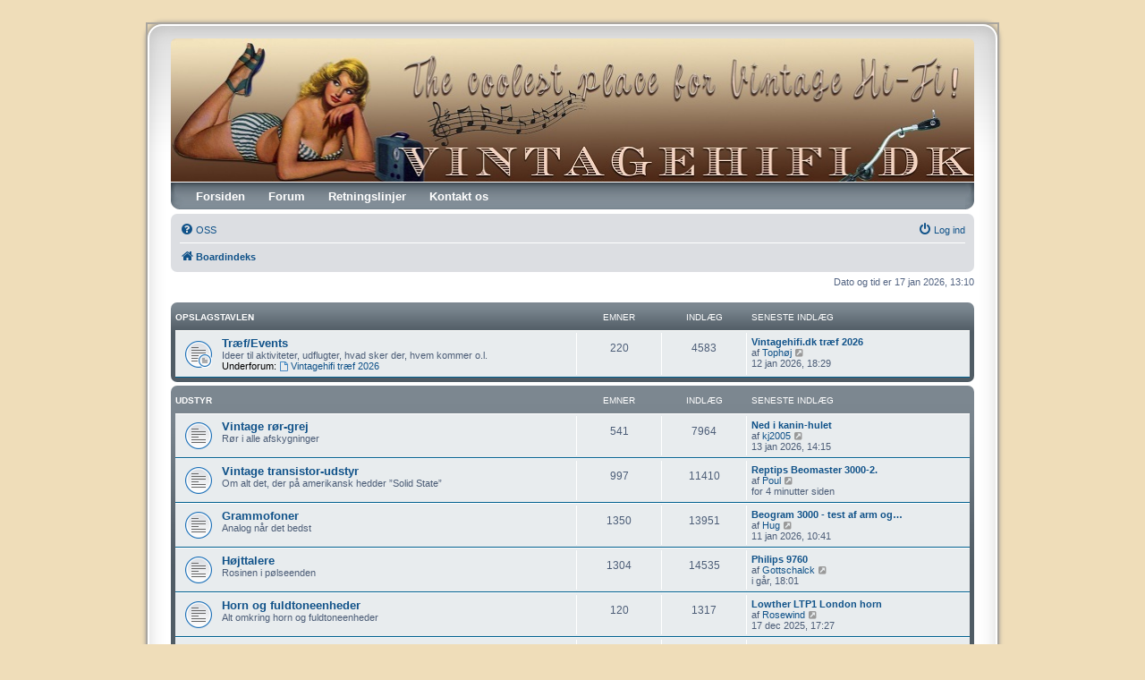

--- FILE ---
content_type: text/html; charset=UTF-8
request_url: https://vintagehifi.dk/forum/index.php?sid=e36ed6dd26c5bff69abf0f750294739e
body_size: 7146
content:
<!DOCTYPE html>
<html dir="ltr" lang="da">
<head>
<meta charset="utf-8" />
<meta http-equiv="X-UA-Compatible" content="IE=edge">
<meta name="viewport" content="width=device-width, initial-scale=1" />

<title>Vintagehifi.dk - Boardindeks</title>

	<link rel="alternate" type="application/atom+xml" title="Feed - Vintagehifi.dk" href="/forum/app.php/feed?sid=d9d0ed34edf6c312ae98267478e51a67">	<link rel="alternate" type="application/atom+xml" title="Feed - Nyheder" href="/forum/app.php/feed/news?sid=d9d0ed34edf6c312ae98267478e51a67">	<link rel="alternate" type="application/atom+xml" title="Feed - Alle fora" href="/forum/app.php/feed/forums?sid=d9d0ed34edf6c312ae98267478e51a67">	<link rel="alternate" type="application/atom+xml" title="Feed - Nye emner" href="/forum/app.php/feed/topics?sid=d9d0ed34edf6c312ae98267478e51a67">	<link rel="alternate" type="application/atom+xml" title="Feed - Aktive emner" href="/forum/app.php/feed/topics_active?sid=d9d0ed34edf6c312ae98267478e51a67">			
	<link rel="canonical" href="https://vintagehifi.dk:443/forum/">

<!--
	phpBB style name: prosilver Special Edition
	Based on style:   prosilver (this is the default phpBB3 style)
	Original author:  Tom Beddard ( http://www.subBlue.com/ )
	Modified by:      phpBB Limited ( https://www.phpbb.com/ )
-->


<link href="./styles/prosilver/theme/normalize.css?assets_version=34" rel="stylesheet">
<link href="./styles/prosilver/theme/base.css?assets_version=34" rel="stylesheet">
<link href="./styles/prosilver/theme/utilities.css?assets_version=34" rel="stylesheet">
<link href="./styles/prosilver/theme/common.css?assets_version=34" rel="stylesheet">
<link href="./styles/prosilver/theme/links.css?assets_version=34" rel="stylesheet">
<link href="./styles/prosilver/theme/content.css?assets_version=34" rel="stylesheet">
<link href="./styles/prosilver/theme/buttons.css?assets_version=34" rel="stylesheet">
<link href="./styles/prosilver/theme/cp.css?assets_version=34" rel="stylesheet">
<link href="./styles/prosilver/theme/forms.css?assets_version=34" rel="stylesheet">
<link href="./styles/prosilver/theme/icons.css?assets_version=34" rel="stylesheet">
<link href="./styles/prosilver/theme/colours.css?assets_version=34" rel="stylesheet">
<link href="./styles/prosilver/theme/responsive.css?assets_version=34" rel="stylesheet">

<link href="./assets/css/font-awesome.min.css?assets_version=34" rel="stylesheet">
<link href="./styles/prosilver_se/theme/stylesheet.css?assets_version=34" rel="stylesheet">
<link href="./styles/prosilver/theme/da/stylesheet.css?assets_version=34" rel="stylesheet">
<link href="./styles/prosilver_se/theme/custom.css?assets_version=34" rel="stylesheet">




<!--[if lte IE 9]>
	<link href="./styles/prosilver/theme/tweaks.css?assets_version=34" rel="stylesheet">
<![endif]-->


<link href="./ext/phpbb/pages/styles/prosilver/theme/pages_common.css?assets_version=34" rel="stylesheet" media="screen">
<link href="./ext/rmcgirr83/elonw/styles/all/theme/elonw.css?assets_version=34" rel="stylesheet" media="screen">
<link href="./ext/vse/lightbox/styles/all/template/lightbox/css/lightbox.min.css?assets_version=34" rel="stylesheet" media="screen">


	<style>
		@media (min-width: 900px) {
						.content img.postimage,
			.attachbox img.postimage {
				max-height: 640px !important;
				max-width: 640px !important;
			}
		}
	</style>

</head>
<body id="phpbb" class="nojs notouch section-index ltr ">


<div id="wrap" class="wrap">
	<a id="top" class="top-anchor" accesskey="t"></a>
	<header id="page-header" class="site-header">
		<div class="headerbar">
					<div class="inner">
				<div class="header-banner_container">
    <div class="header-banner_image">
        <h1 class="header-banner_title">Vintagehifi.dk</h1>
		<p class="header-banner_desc"></p>
        <a href="./index.php?sid=d9d0ed34edf6c312ae98267478e51a67" title="Boardindeks">
            <img src="./styles/prosilver_se/theme/images/Header900x160.jpg" alt="Vintagehifi.dk" />
        </a>
    </div>
    <p class="skiplink"><a href="#start_here">Spring til indhold</a></p>
</div>				<div class="header-menu">
    <ul class="header-menu_list" role="list">
		<li><a href="https://vintagehifi.dk/forum/app.php/forside" title="Forsiden">Forsiden</a></li>
		<li><a href="./index.php?sid=d9d0ed34edf6c312ae98267478e51a67" title="Boardindeks">Forum</a></li>
        <li><a href="https://vintagehifi.dk/forum/viewtopic.php?f=433&t=5393" title="Retningslinjer">Retningslinjer</a></li>
        <li><a href="https://vintagehifi.dk/forum/memberlist.php?mode=contactadmin" title="Kontakt os">Kontakt os</a></li>
    </ul>
    </div>			</div>
					</div>
				<div class="navbar" role="navigation">
	<div class="inner">

	<ul id="nav-main" class="nav-main linklist" role="menubar">

		<li id="quick-links" class="quick-links dropdown-container responsive-menu hidden" data-skip-responsive="true">
			<a href="#" class="dropdown-trigger">
				<i class="icon fa-bars fa-fw" aria-hidden="true"></i><span>Hurtige links</span>
			</a>
			<div class="dropdown">
				<div class="pointer"><div class="pointer-inner"></div></div>
				<ul class="dropdown-contents" role="menu">
					
					
										<li class="separator"></li>

									</ul>
			</div>
		</li>

				<li data-skip-responsive="true">
			<a href="/forum/app.php/help/faq?sid=d9d0ed34edf6c312ae98267478e51a67" rel="help" title="Ofte stillede spørgsmål" role="menuitem">
				<i class="icon fa-question-circle fa-fw" aria-hidden="true"></i><span>OSS</span>
			</a>
		</li>
						
			<li class="rightside"  data-skip-responsive="true">
			<a href="./ucp.php?mode=login&amp;redirect=index.php&amp;sid=d9d0ed34edf6c312ae98267478e51a67" title="Log ind" accesskey="x" role="menuitem">
				<i class="icon fa-power-off fa-fw" aria-hidden="true"></i><span>Log ind</span>
			</a>
		</li>
						</ul>

	<ul id="nav-breadcrumbs" class="nav-breadcrumbs linklist navlinks" role="menubar">
				
		
		<li class="breadcrumbs" itemscope itemtype="https://schema.org/BreadcrumbList">

			
							<span class="crumb" itemtype="https://schema.org/ListItem" itemprop="itemListElement" itemscope><a itemprop="item" href="./index.php?sid=d9d0ed34edf6c312ae98267478e51a67" accesskey="h" data-navbar-reference="index"><i class="icon fa-home fa-fw"></i><span itemprop="name">Boardindeks</span></a><meta itemprop="position" content="1" /></span>

			
					</li>

		
			</ul>

	</div>
</div>
	</header>

	
	<a id="start_here" class="anchor"></a>
	<div id="page-body" class="page-body" role="main">
		
		
<p class="right responsive-center time">Dato og tid er 17 jan 2026, 13:10</p>



	
				<div class="forabg">
			<div class="inner">
			<ul class="topiclist">
				<li class="header">
										<dl class="row-item">
						<dt><div class="list-inner"><a href="./viewforum.php?f=583&amp;sid=d9d0ed34edf6c312ae98267478e51a67">Opslagstavlen</a></div></dt>
						<dd class="topics">Emner</dd>
						<dd class="posts">Indlæg</dd>
						<dd class="lastpost"><span>Seneste indlæg</span></dd>
					</dl>
									</li>
			</ul>
			<ul class="topiclist forums">
		
	
	
	
			
					<li class="row">
						<dl class="row-item forum_read_subforum">
				<dt title="Ingen ulæste indlæg">
										<div class="list-inner">
													<!--
								<a class="feed-icon-forum" title="Feed - Træf/Events" href="/forum/app.php/feed/forum/617?sid=d9d0ed34edf6c312ae98267478e51a67">
									<i class="icon fa-rss-square fa-fw icon-orange" aria-hidden="true"></i><span class="sr-only">Feed - Træf/Events</span>
								</a>
							-->
																		<a href="./viewforum.php?f=617&amp;sid=d9d0ed34edf6c312ae98267478e51a67" class="forumtitle">Træf/Events</a>
						<br />Ideer til aktiviteter, udflugter, hvad sker der, hvem kommer o.l.																										<br /><strong>Underforum:</strong>
															<a href="./viewforum.php?f=702&amp;sid=d9d0ed34edf6c312ae98267478e51a67" class="subforum read" title="Ingen ulæste indlæg">
									<i class="icon fa-file-o fa-fw  icon-blue icon-md" aria-hidden="true"></i>Vintagehifi træf 2026</a>																				
												<div class="responsive-show" style="display: none;">
															Emner: <strong>220</strong>
													</div>
											</div>
				</dt>
									<dd class="topics">220 <dfn>Emner</dfn></dd>
					<dd class="posts">4583 <dfn>Indlæg</dfn></dd>
					<dd class="lastpost">
						<span>
																						<dfn>Seneste indlæg</dfn>
																										<a href="./viewtopic.php?p=154955&amp;sid=d9d0ed34edf6c312ae98267478e51a67#p154955" title="Vintagehifi.dk træf 2026" class="lastsubject">Vintagehifi.dk træf 2026</a> <br />
																	af <a href="./memberlist.php?mode=viewprofile&amp;u=1318&amp;sid=d9d0ed34edf6c312ae98267478e51a67" class="username">Tophøj</a>																	<a href="./viewtopic.php?p=154955&amp;sid=d9d0ed34edf6c312ae98267478e51a67#p154955" title="Vis det seneste indlæg">
										<i class="icon fa-external-link-square fa-fw icon-lightgray icon-md" aria-hidden="true"></i><span class="sr-only">Vis det seneste indlæg</span>
									</a>
																<br /><time datetime="2026-01-12T17:29:49+00:00">12 jan 2026, 18:29</time>
													</span>
					</dd>
							</dl>
					</li>
			
	
				</ul>

			</div>
		</div>
	
				<div class="forabg">
			<div class="inner">
			<ul class="topiclist">
				<li class="header">
										<dl class="row-item">
						<dt><div class="list-inner"><a href="./viewforum.php?f=554&amp;sid=d9d0ed34edf6c312ae98267478e51a67">Udstyr</a></div></dt>
						<dd class="topics">Emner</dd>
						<dd class="posts">Indlæg</dd>
						<dd class="lastpost"><span>Seneste indlæg</span></dd>
					</dl>
									</li>
			</ul>
			<ul class="topiclist forums">
		
	
	
	
			
					<li class="row">
						<dl class="row-item forum_read">
				<dt title="Ingen ulæste indlæg">
										<div class="list-inner">
													<!--
								<a class="feed-icon-forum" title="Feed - Vintage rør-grej" href="/forum/app.php/feed/forum/555?sid=d9d0ed34edf6c312ae98267478e51a67">
									<i class="icon fa-rss-square fa-fw icon-orange" aria-hidden="true"></i><span class="sr-only">Feed - Vintage rør-grej</span>
								</a>
							-->
																		<a href="./viewforum.php?f=555&amp;sid=d9d0ed34edf6c312ae98267478e51a67" class="forumtitle">Vintage rør-grej</a>
						<br />Rør i alle afskygninger												
												<div class="responsive-show" style="display: none;">
															Emner: <strong>541</strong>
													</div>
											</div>
				</dt>
									<dd class="topics">541 <dfn>Emner</dfn></dd>
					<dd class="posts">7964 <dfn>Indlæg</dfn></dd>
					<dd class="lastpost">
						<span>
																						<dfn>Seneste indlæg</dfn>
																										<a href="./viewtopic.php?p=154961&amp;sid=d9d0ed34edf6c312ae98267478e51a67#p154961" title="Ned i kanin-hulet" class="lastsubject">Ned i kanin-hulet</a> <br />
																	af <a href="./memberlist.php?mode=viewprofile&amp;u=232&amp;sid=d9d0ed34edf6c312ae98267478e51a67" class="username">kj2005</a>																	<a href="./viewtopic.php?p=154961&amp;sid=d9d0ed34edf6c312ae98267478e51a67#p154961" title="Vis det seneste indlæg">
										<i class="icon fa-external-link-square fa-fw icon-lightgray icon-md" aria-hidden="true"></i><span class="sr-only">Vis det seneste indlæg</span>
									</a>
																<br /><time datetime="2026-01-13T13:15:56+00:00">13 jan 2026, 14:15</time>
													</span>
					</dd>
							</dl>
					</li>
			
	
	
			
					<li class="row">
						<dl class="row-item forum_read">
				<dt title="Ingen ulæste indlæg">
										<div class="list-inner">
													<!--
								<a class="feed-icon-forum" title="Feed - Vintage transistor-udstyr" href="/forum/app.php/feed/forum/556?sid=d9d0ed34edf6c312ae98267478e51a67">
									<i class="icon fa-rss-square fa-fw icon-orange" aria-hidden="true"></i><span class="sr-only">Feed - Vintage transistor-udstyr</span>
								</a>
							-->
																		<a href="./viewforum.php?f=556&amp;sid=d9d0ed34edf6c312ae98267478e51a67" class="forumtitle">Vintage transistor-udstyr</a>
						<br />Om alt det, der på amerikansk hedder ”Solid State”												
												<div class="responsive-show" style="display: none;">
															Emner: <strong>997</strong>
													</div>
											</div>
				</dt>
									<dd class="topics">997 <dfn>Emner</dfn></dd>
					<dd class="posts">11410 <dfn>Indlæg</dfn></dd>
					<dd class="lastpost">
						<span>
																						<dfn>Seneste indlæg</dfn>
																										<a href="./viewtopic.php?p=155005&amp;sid=d9d0ed34edf6c312ae98267478e51a67#p155005" title="Reptips Beomaster 3000-2." class="lastsubject">Reptips Beomaster 3000-2.</a> <br />
																	af <a href="./memberlist.php?mode=viewprofile&amp;u=2674&amp;sid=d9d0ed34edf6c312ae98267478e51a67" class="username">Poul</a>																	<a href="./viewtopic.php?p=155005&amp;sid=d9d0ed34edf6c312ae98267478e51a67#p155005" title="Vis det seneste indlæg">
										<i class="icon fa-external-link-square fa-fw icon-lightgray icon-md" aria-hidden="true"></i><span class="sr-only">Vis det seneste indlæg</span>
									</a>
																<br /><time datetime="2026-01-17T12:06:05+00:00">for 4 minutter siden</time>
													</span>
					</dd>
							</dl>
					</li>
			
	
	
			
					<li class="row">
						<dl class="row-item forum_read">
				<dt title="Ingen ulæste indlæg">
										<div class="list-inner">
													<!--
								<a class="feed-icon-forum" title="Feed - Grammofoner" href="/forum/app.php/feed/forum/558?sid=d9d0ed34edf6c312ae98267478e51a67">
									<i class="icon fa-rss-square fa-fw icon-orange" aria-hidden="true"></i><span class="sr-only">Feed - Grammofoner</span>
								</a>
							-->
																		<a href="./viewforum.php?f=558&amp;sid=d9d0ed34edf6c312ae98267478e51a67" class="forumtitle">Grammofoner</a>
						<br />Analog når det bedst												
												<div class="responsive-show" style="display: none;">
															Emner: <strong>1350</strong>
													</div>
											</div>
				</dt>
									<dd class="topics">1350 <dfn>Emner</dfn></dd>
					<dd class="posts">13951 <dfn>Indlæg</dfn></dd>
					<dd class="lastpost">
						<span>
																						<dfn>Seneste indlæg</dfn>
																										<a href="./viewtopic.php?p=154952&amp;sid=d9d0ed34edf6c312ae98267478e51a67#p154952" title="Beogram 3000 - test af arm og pickup" class="lastsubject">Beogram 3000 - test af arm og…</a> <br />
																	af <a href="./memberlist.php?mode=viewprofile&amp;u=914&amp;sid=d9d0ed34edf6c312ae98267478e51a67" class="username">Hug</a>																	<a href="./viewtopic.php?p=154952&amp;sid=d9d0ed34edf6c312ae98267478e51a67#p154952" title="Vis det seneste indlæg">
										<i class="icon fa-external-link-square fa-fw icon-lightgray icon-md" aria-hidden="true"></i><span class="sr-only">Vis det seneste indlæg</span>
									</a>
																<br /><time datetime="2026-01-11T09:41:49+00:00">11 jan 2026, 10:41</time>
													</span>
					</dd>
							</dl>
					</li>
			
	
	
			
					<li class="row">
						<dl class="row-item forum_read">
				<dt title="Ingen ulæste indlæg">
										<div class="list-inner">
													<!--
								<a class="feed-icon-forum" title="Feed - Højttalere" href="/forum/app.php/feed/forum/557?sid=d9d0ed34edf6c312ae98267478e51a67">
									<i class="icon fa-rss-square fa-fw icon-orange" aria-hidden="true"></i><span class="sr-only">Feed - Højttalere</span>
								</a>
							-->
																		<a href="./viewforum.php?f=557&amp;sid=d9d0ed34edf6c312ae98267478e51a67" class="forumtitle">Højttalere</a>
						<br />Rosinen i pølseenden												
												<div class="responsive-show" style="display: none;">
															Emner: <strong>1304</strong>
													</div>
											</div>
				</dt>
									<dd class="topics">1304 <dfn>Emner</dfn></dd>
					<dd class="posts">14535 <dfn>Indlæg</dfn></dd>
					<dd class="lastpost">
						<span>
																						<dfn>Seneste indlæg</dfn>
																										<a href="./viewtopic.php?p=155000&amp;sid=d9d0ed34edf6c312ae98267478e51a67#p155000" title="Philips 9760" class="lastsubject">Philips 9760</a> <br />
																	af <a href="./memberlist.php?mode=viewprofile&amp;u=64&amp;sid=d9d0ed34edf6c312ae98267478e51a67" class="username">Gottschalck</a>																	<a href="./viewtopic.php?p=155000&amp;sid=d9d0ed34edf6c312ae98267478e51a67#p155000" title="Vis det seneste indlæg">
										<i class="icon fa-external-link-square fa-fw icon-lightgray icon-md" aria-hidden="true"></i><span class="sr-only">Vis det seneste indlæg</span>
									</a>
																<br /><time datetime="2026-01-16T17:01:05+00:00">i går, 18:01</time>
													</span>
					</dd>
							</dl>
					</li>
			
	
	
			
					<li class="row">
						<dl class="row-item forum_read">
				<dt title="Ingen ulæste indlæg">
										<div class="list-inner">
													<!--
								<a class="feed-icon-forum" title="Feed - Horn og fuldtoneenheder" href="/forum/app.php/feed/forum/586?sid=d9d0ed34edf6c312ae98267478e51a67">
									<i class="icon fa-rss-square fa-fw icon-orange" aria-hidden="true"></i><span class="sr-only">Feed - Horn og fuldtoneenheder</span>
								</a>
							-->
																		<a href="./viewforum.php?f=586&amp;sid=d9d0ed34edf6c312ae98267478e51a67" class="forumtitle">Horn og fuldtoneenheder</a>
						<br />Alt omkring horn og fuldtoneenheder												
												<div class="responsive-show" style="display: none;">
															Emner: <strong>120</strong>
													</div>
											</div>
				</dt>
									<dd class="topics">120 <dfn>Emner</dfn></dd>
					<dd class="posts">1317 <dfn>Indlæg</dfn></dd>
					<dd class="lastpost">
						<span>
																						<dfn>Seneste indlæg</dfn>
																										<a href="./viewtopic.php?p=154749&amp;sid=d9d0ed34edf6c312ae98267478e51a67#p154749" title="Lowther LTP1 London horn" class="lastsubject">Lowther LTP1 London horn</a> <br />
																	af <a href="./memberlist.php?mode=viewprofile&amp;u=2910&amp;sid=d9d0ed34edf6c312ae98267478e51a67" class="username">Rosewind</a>																	<a href="./viewtopic.php?p=154749&amp;sid=d9d0ed34edf6c312ae98267478e51a67#p154749" title="Vis det seneste indlæg">
										<i class="icon fa-external-link-square fa-fw icon-lightgray icon-md" aria-hidden="true"></i><span class="sr-only">Vis det seneste indlæg</span>
									</a>
																<br /><time datetime="2025-12-17T16:27:50+00:00">17 dec 2025, 17:27</time>
													</span>
					</dd>
							</dl>
					</li>
			
	
	
			
					<li class="row">
						<dl class="row-item forum_read">
				<dt title="Ingen ulæste indlæg">
										<div class="list-inner">
													<!--
								<a class="feed-icon-forum" title="Feed - Spole/kassette optager" href="/forum/app.php/feed/forum/632?sid=d9d0ed34edf6c312ae98267478e51a67">
									<i class="icon fa-rss-square fa-fw icon-orange" aria-hidden="true"></i><span class="sr-only">Feed - Spole/kassette optager</span>
								</a>
							-->
																		<a href="./viewforum.php?f=632&amp;sid=d9d0ed34edf6c312ae98267478e51a67" class="forumtitle">Spole/kassette optager</a>
						<br />Spaghetti sektionen												
												<div class="responsive-show" style="display: none;">
															Emner: <strong>270</strong>
													</div>
											</div>
				</dt>
									<dd class="topics">270 <dfn>Emner</dfn></dd>
					<dd class="posts">2626 <dfn>Indlæg</dfn></dd>
					<dd class="lastpost">
						<span>
																						<dfn>Seneste indlæg</dfn>
																										<a href="./viewtopic.php?p=153905&amp;sid=d9d0ed34edf6c312ae98267478e51a67#p153905" title="Tandberg TD20A problemer" class="lastsubject">Tandberg TD20A problemer</a> <br />
																	af <a href="./memberlist.php?mode=viewprofile&amp;u=3977&amp;sid=d9d0ed34edf6c312ae98267478e51a67" class="username">jenspp00</a>																	<a href="./viewtopic.php?p=153905&amp;sid=d9d0ed34edf6c312ae98267478e51a67#p153905" title="Vis det seneste indlæg">
										<i class="icon fa-external-link-square fa-fw icon-lightgray icon-md" aria-hidden="true"></i><span class="sr-only">Vis det seneste indlæg</span>
									</a>
																<br /><time datetime="2025-09-29T13:35:12+00:00">29 sep 2025, 15:35</time>
													</span>
					</dd>
							</dl>
					</li>
			
	
	
			
					<li class="row">
						<dl class="row-item forum_read">
				<dt title="Ingen ulæste indlæg">
										<div class="list-inner">
													<!--
								<a class="feed-icon-forum" title="Feed - Quadrofonisk hjørne" href="/forum/app.php/feed/forum/701?sid=d9d0ed34edf6c312ae98267478e51a67">
									<i class="icon fa-rss-square fa-fw icon-orange" aria-hidden="true"></i><span class="sr-only">Feed - Quadrofonisk hjørne</span>
								</a>
							-->
																		<a href="./viewforum.php?f=701&amp;sid=d9d0ed34edf6c312ae98267478e51a67" class="forumtitle">Quadrofonisk hjørne</a>
						<br />Vintage 4.0 quadrofoni												
												<div class="responsive-show" style="display: none;">
															Emner: <strong>14</strong>
													</div>
											</div>
				</dt>
									<dd class="topics">14 <dfn>Emner</dfn></dd>
					<dd class="posts">63 <dfn>Indlæg</dfn></dd>
					<dd class="lastpost">
						<span>
																						<dfn>Seneste indlæg</dfn>
																										<a href="./viewtopic.php?p=153987&amp;sid=d9d0ed34edf6c312ae98267478e51a67#p153987" title="Interessant respons fra AI" class="lastsubject">Interessant respons fra AI</a> <br />
																	af <a href="./memberlist.php?mode=viewprofile&amp;u=3905&amp;sid=d9d0ed34edf6c312ae98267478e51a67" class="username">trikker</a>																	<a href="./viewtopic.php?p=153987&amp;sid=d9d0ed34edf6c312ae98267478e51a67#p153987" title="Vis det seneste indlæg">
										<i class="icon fa-external-link-square fa-fw icon-lightgray icon-md" aria-hidden="true"></i><span class="sr-only">Vis det seneste indlæg</span>
									</a>
																<br /><time datetime="2025-10-08T09:17:23+00:00">08 okt 2025, 11:17</time>
													</span>
					</dd>
							</dl>
					</li>
			
	
	
			
					<li class="row">
						<dl class="row-item forum_read">
				<dt title="Ingen ulæste indlæg">
										<div class="list-inner">
													<!--
								<a class="feed-icon-forum" title="Feed - Tuner" href="/forum/app.php/feed/forum/662?sid=d9d0ed34edf6c312ae98267478e51a67">
									<i class="icon fa-rss-square fa-fw icon-orange" aria-hidden="true"></i><span class="sr-only">Feed - Tuner</span>
								</a>
							-->
																		<a href="./viewforum.php?f=662&amp;sid=d9d0ed34edf6c312ae98267478e51a67" class="forumtitle">Tuner</a>
						<br />Tuner/Radio i alle afskygninger												
												<div class="responsive-show" style="display: none;">
															Emner: <strong>50</strong>
													</div>
											</div>
				</dt>
									<dd class="topics">50 <dfn>Emner</dfn></dd>
					<dd class="posts">742 <dfn>Indlæg</dfn></dd>
					<dd class="lastpost">
						<span>
																						<dfn>Seneste indlæg</dfn>
																										<a href="./viewtopic.php?p=154693&amp;sid=d9d0ed34edf6c312ae98267478e51a67#p154693" title="Nikko Gamma 1" class="lastsubject">Nikko Gamma 1</a> <br />
																	af <a href="./memberlist.php?mode=viewprofile&amp;u=2564&amp;sid=d9d0ed34edf6c312ae98267478e51a67" class="username">MAJ</a>																	<a href="./viewtopic.php?p=154693&amp;sid=d9d0ed34edf6c312ae98267478e51a67#p154693" title="Vis det seneste indlæg">
										<i class="icon fa-external-link-square fa-fw icon-lightgray icon-md" aria-hidden="true"></i><span class="sr-only">Vis det seneste indlæg</span>
									</a>
																<br /><time datetime="2025-12-10T13:38:27+00:00">10 dec 2025, 14:38</time>
													</span>
					</dd>
							</dl>
					</li>
			
	
	
			
					<li class="row">
						<dl class="row-item forum_read">
				<dt title="Ingen ulæste indlæg">
										<div class="list-inner">
													<!--
								<a class="feed-icon-forum" title="Feed - Cd-afspiller" href="/forum/app.php/feed/forum/631?sid=d9d0ed34edf6c312ae98267478e51a67">
									<i class="icon fa-rss-square fa-fw icon-orange" aria-hidden="true"></i><span class="sr-only">Feed - Cd-afspiller</span>
								</a>
							-->
																		<a href="./viewforum.php?f=631&amp;sid=d9d0ed34edf6c312ae98267478e51a67" class="forumtitle">Cd-afspiller</a>
																		
												<div class="responsive-show" style="display: none;">
															Emner: <strong>69</strong>
													</div>
											</div>
				</dt>
									<dd class="topics">69 <dfn>Emner</dfn></dd>
					<dd class="posts">518 <dfn>Indlæg</dfn></dd>
					<dd class="lastpost">
						<span>
																						<dfn>Seneste indlæg</dfn>
																										<a href="./viewtopic.php?p=154747&amp;sid=d9d0ed34edf6c312ae98267478e51a67#p154747" title="B&amp;O Beogram CDX 2." class="lastsubject">B&amp;O Beogram CDX 2.</a> <br />
																	af <a href="./memberlist.php?mode=viewprofile&amp;u=66&amp;sid=d9d0ed34edf6c312ae98267478e51a67" class="username">Tonni</a>																	<a href="./viewtopic.php?p=154747&amp;sid=d9d0ed34edf6c312ae98267478e51a67#p154747" title="Vis det seneste indlæg">
										<i class="icon fa-external-link-square fa-fw icon-lightgray icon-md" aria-hidden="true"></i><span class="sr-only">Vis det seneste indlæg</span>
									</a>
																<br /><time datetime="2025-12-17T15:05:05+00:00">17 dec 2025, 16:05</time>
													</span>
					</dd>
							</dl>
					</li>
			
	
	
			
					<li class="row">
						<dl class="row-item forum_read">
				<dt title="Ingen ulæste indlæg">
										<div class="list-inner">
													<!--
								<a class="feed-icon-forum" title="Feed - Andet vintage-udstyr" href="/forum/app.php/feed/forum/559?sid=d9d0ed34edf6c312ae98267478e51a67">
									<i class="icon fa-rss-square fa-fw icon-orange" aria-hidden="true"></i><span class="sr-only">Feed - Andet vintage-udstyr</span>
								</a>
							-->
																		<a href="./viewforum.php?f=559&amp;sid=d9d0ed34edf6c312ae98267478e51a67" class="forumtitle">Andet vintage-udstyr</a>
						<br />Skriv her hvis du ikke kan finde en passende kategori til dit emne.												
												<div class="responsive-show" style="display: none;">
															Emner: <strong>393</strong>
													</div>
											</div>
				</dt>
									<dd class="topics">393 <dfn>Emner</dfn></dd>
					<dd class="posts">4103 <dfn>Indlæg</dfn></dd>
					<dd class="lastpost">
						<span>
																						<dfn>Seneste indlæg</dfn>
																										<a href="./viewtopic.php?p=154628&amp;sid=d9d0ed34edf6c312ae98267478e51a67#p154628" title="B&amp;O 7 Polet Din Stik" class="lastsubject">B&amp;O 7 Polet Din Stik</a> <br />
																	af <a href="./memberlist.php?mode=viewprofile&amp;u=518&amp;sid=d9d0ed34edf6c312ae98267478e51a67" class="username">cdp</a>																	<a href="./viewtopic.php?p=154628&amp;sid=d9d0ed34edf6c312ae98267478e51a67#p154628" title="Vis det seneste indlæg">
										<i class="icon fa-external-link-square fa-fw icon-lightgray icon-md" aria-hidden="true"></i><span class="sr-only">Vis det seneste indlæg</span>
									</a>
																<br /><time datetime="2025-12-03T16:21:24+00:00">03 dec 2025, 17:21</time>
													</span>
					</dd>
							</dl>
					</li>
			
	
				</ul>

			</div>
		</div>
	
				<div class="forabg">
			<div class="inner">
			<ul class="topiclist">
				<li class="header">
										<dl class="row-item">
						<dt><div class="list-inner"><a href="./viewforum.php?f=560&amp;sid=d9d0ed34edf6c312ae98267478e51a67">Bruger til Bruger</a></div></dt>
						<dd class="topics">Emner</dd>
						<dd class="posts">Indlæg</dd>
						<dd class="lastpost"><span>Seneste indlæg</span></dd>
					</dl>
									</li>
			</ul>
			<ul class="topiclist forums">
		
	
	
	
			
					<li class="row">
						<dl class="row-item forum_read">
				<dt title="Ingen ulæste indlæg">
										<div class="list-inner">
													<!--
								<a class="feed-icon-forum" title="Feed - Gør-det-selv-vintage" href="/forum/app.php/feed/forum/565?sid=d9d0ed34edf6c312ae98267478e51a67">
									<i class="icon fa-rss-square fa-fw icon-orange" aria-hidden="true"></i><span class="sr-only">Feed - Gør-det-selv-vintage</span>
								</a>
							-->
																		<a href="./viewforum.php?f=565&amp;sid=d9d0ed34edf6c312ae98267478e51a67" class="forumtitle">Gør-det-selv-vintage</a>
						<br />Alt om GDS												
												<div class="responsive-show" style="display: none;">
															Emner: <strong>740</strong>
													</div>
											</div>
				</dt>
									<dd class="topics">740 <dfn>Emner</dfn></dd>
					<dd class="posts">9091 <dfn>Indlæg</dfn></dd>
					<dd class="lastpost">
						<span>
																						<dfn>Seneste indlæg</dfn>
																										<a href="./viewtopic.php?p=154988&amp;sid=d9d0ed34edf6c312ae98267478e51a67#p154988" title="Pinligt.. hvordan kommer man ind til enheder i Jamo 707" class="lastsubject">Pinligt.. hvordan kommer man …</a> <br />
																	af <a href="./memberlist.php?mode=viewprofile&amp;u=1820&amp;sid=d9d0ed34edf6c312ae98267478e51a67" class="username">peterrahbek</a>																	<a href="./viewtopic.php?p=154988&amp;sid=d9d0ed34edf6c312ae98267478e51a67#p154988" title="Vis det seneste indlæg">
										<i class="icon fa-external-link-square fa-fw icon-lightgray icon-md" aria-hidden="true"></i><span class="sr-only">Vis det seneste indlæg</span>
									</a>
																<br /><time datetime="2026-01-15T17:29:24+00:00">15 jan 2026, 18:29</time>
													</span>
					</dd>
							</dl>
					</li>
			
	
	
			
					<li class="row">
						<dl class="row-item forum_read">
				<dt title="Ingen ulæste indlæg">
										<div class="list-inner">
													<!--
								<a class="feed-icon-forum" title="Feed - Bruger-galleri" href="/forum/app.php/feed/forum/569?sid=d9d0ed34edf6c312ae98267478e51a67">
									<i class="icon fa-rss-square fa-fw icon-orange" aria-hidden="true"></i><span class="sr-only">Feed - Bruger-galleri</span>
								</a>
							-->
																		<a href="./viewforum.php?f=569&amp;sid=d9d0ed34edf6c312ae98267478e51a67" class="forumtitle">Bruger-galleri</a>
						<br />Vis os dit grej												
												<div class="responsive-show" style="display: none;">
															Emner: <strong>173</strong>
													</div>
											</div>
				</dt>
									<dd class="topics">173 <dfn>Emner</dfn></dd>
					<dd class="posts">6840 <dfn>Indlæg</dfn></dd>
					<dd class="lastpost">
						<span>
																						<dfn>Seneste indlæg</dfn>
																										<a href="./viewtopic.php?p=154919&amp;sid=d9d0ed34edf6c312ae98267478e51a67#p154919" title="Captain Phoenix Audio-tråd" class="lastsubject">Captain Phoenix Audio-tråd</a> <br />
																	af <a href="./memberlist.php?mode=viewprofile&amp;u=212&amp;sid=d9d0ed34edf6c312ae98267478e51a67" class="username">Elway</a>																	<a href="./viewtopic.php?p=154919&amp;sid=d9d0ed34edf6c312ae98267478e51a67#p154919" title="Vis det seneste indlæg">
										<i class="icon fa-external-link-square fa-fw icon-lightgray icon-md" aria-hidden="true"></i><span class="sr-only">Vis det seneste indlæg</span>
									</a>
																<br /><time datetime="2026-01-07T13:12:19+00:00">07 jan 2026, 14:12</time>
													</span>
					</dd>
							</dl>
					</li>
			
	
	
			
					<li class="row">
						<dl class="row-item forum_read">
				<dt title="Ingen ulæste indlæg">
										<div class="list-inner">
													<!--
								<a class="feed-icon-forum" title="Feed - Musikken" href="/forum/app.php/feed/forum/587?sid=d9d0ed34edf6c312ae98267478e51a67">
									<i class="icon fa-rss-square fa-fw icon-orange" aria-hidden="true"></i><span class="sr-only">Feed - Musikken</span>
								</a>
							-->
																		<a href="./viewforum.php?f=587&amp;sid=d9d0ed34edf6c312ae98267478e51a67" class="forumtitle">Musikken</a>
						<br />Fundamentet for vores passion												
												<div class="responsive-show" style="display: none;">
															Emner: <strong>357</strong>
													</div>
											</div>
				</dt>
									<dd class="topics">357 <dfn>Emner</dfn></dd>
					<dd class="posts">5495 <dfn>Indlæg</dfn></dd>
					<dd class="lastpost">
						<span>
																						<dfn>Seneste indlæg</dfn>
																										<a href="./viewtopic.php?p=154991&amp;sid=d9d0ed34edf6c312ae98267478e51a67#p154991" title="Hvad snurrer netop nu?" class="lastsubject">Hvad snurrer netop nu?</a> <br />
																	af <a href="./memberlist.php?mode=viewprofile&amp;u=1186&amp;sid=d9d0ed34edf6c312ae98267478e51a67" class="username">AnalogBo</a>																	<a href="./viewtopic.php?p=154991&amp;sid=d9d0ed34edf6c312ae98267478e51a67#p154991" title="Vis det seneste indlæg">
										<i class="icon fa-external-link-square fa-fw icon-lightgray icon-md" aria-hidden="true"></i><span class="sr-only">Vis det seneste indlæg</span>
									</a>
																<br /><time datetime="2026-01-15T21:02:30+00:00">15 jan 2026, 22:02</time>
													</span>
					</dd>
							</dl>
					</li>
			
	
				</ul>

			</div>
		</div>
	
				<div class="forabg">
			<div class="inner">
			<ul class="topiclist">
				<li class="header">
										<dl class="row-item">
						<dt><div class="list-inner"><a href="./viewforum.php?f=646&amp;sid=d9d0ed34edf6c312ae98267478e51a67">Manufacturers</a></div></dt>
						<dd class="topics">Emner</dd>
						<dd class="posts">Indlæg</dd>
						<dd class="lastpost"><span>Seneste indlæg</span></dd>
					</dl>
									</li>
			</ul>
			<ul class="topiclist forums">
		
	
	
	
			
					<li class="row">
						<dl class="row-item forum_read">
				<dt title="Ingen ulæste indlæg">
										<div class="list-inner">
																		<a href="./viewforum.php?f=647&amp;sid=d9d0ed34edf6c312ae98267478e51a67" class="forumtitle">Tandberg</a>
						<br />Fra Huldra til Troll												
												<div class="responsive-show" style="display: none;">
															Emner: <strong>18</strong>
													</div>
											</div>
				</dt>
									<dd class="topics">18 <dfn>Emner</dfn></dd>
					<dd class="posts">173 <dfn>Indlæg</dfn></dd>
					<dd class="lastpost">
						<span>
																						<dfn>Seneste indlæg</dfn>
																										<a href="./viewtopic.php?p=154729&amp;sid=d9d0ed34edf6c312ae98267478e51a67#p154729" title="Tandberg TD20A" class="lastsubject">Tandberg TD20A</a> <br />
																	af <a href="./memberlist.php?mode=viewprofile&amp;u=4702&amp;sid=d9d0ed34edf6c312ae98267478e51a67" class="username">koldby</a>																	<a href="./viewtopic.php?p=154729&amp;sid=d9d0ed34edf6c312ae98267478e51a67#p154729" title="Vis det seneste indlæg">
										<i class="icon fa-external-link-square fa-fw icon-lightgray icon-md" aria-hidden="true"></i><span class="sr-only">Vis det seneste indlæg</span>
									</a>
																<br /><time datetime="2025-12-16T08:35:39+00:00">16 dec 2025, 09:35</time>
													</span>
					</dd>
							</dl>
					</li>
			
	
	
			
					<li class="row">
						<dl class="row-item forum_read">
				<dt title="Ingen ulæste indlæg">
										<div class="list-inner">
													<!--
								<a class="feed-icon-forum" title="Feed - JBL" href="/forum/app.php/feed/forum/688?sid=d9d0ed34edf6c312ae98267478e51a67">
									<i class="icon fa-rss-square fa-fw icon-orange" aria-hidden="true"></i><span class="sr-only">Feed - JBL</span>
								</a>
							-->
																		<a href="./viewforum.php?f=688&amp;sid=d9d0ed34edf6c312ae98267478e51a67" class="forumtitle">JBL</a>
						<br />Lansing Heritage												
												<div class="responsive-show" style="display: none;">
													</div>
											</div>
				</dt>
									<dd class="topics">0 <dfn>Emner</dfn></dd>
					<dd class="posts">0 <dfn>Indlæg</dfn></dd>
					<dd class="lastpost">
						<span>
																													Ingen indlæg
																				</span>
					</dd>
							</dl>
					</li>
			
	
				</ul>

			</div>
		</div>
	
				<div class="forabg">
			<div class="inner">
			<ul class="topiclist">
				<li class="header">
										<dl class="row-item">
						<dt><div class="list-inner"><a href="./viewforum.php?f=689&amp;sid=d9d0ed34edf6c312ae98267478e51a67">Tegnestue</a></div></dt>
						<dd class="topics">Emner</dd>
						<dd class="posts">Indlæg</dd>
						<dd class="lastpost"><span>Seneste indlæg</span></dd>
					</dl>
									</li>
			</ul>
			<ul class="topiclist forums">
		
	
	
	
			
					<li class="row">
						<dl class="row-item forum_read">
				<dt title="Ingen ulæste indlæg">
										<div class="list-inner">
													<!--
								<a class="feed-icon-forum" title="Feed - Højttalere mm." href="/forum/app.php/feed/forum/690?sid=d9d0ed34edf6c312ae98267478e51a67">
									<i class="icon fa-rss-square fa-fw icon-orange" aria-hidden="true"></i><span class="sr-only">Feed - Højttalere mm.</span>
								</a>
							-->
																		<a href="./viewforum.php?f=690&amp;sid=d9d0ed34edf6c312ae98267478e51a67" class="forumtitle">Højttalere mm.</a>
						<br />Kun hjemmelavet diagrammer/tegninger												
												<div class="responsive-show" style="display: none;">
															Emner: <strong>3</strong>
													</div>
											</div>
				</dt>
									<dd class="topics">3 <dfn>Emner</dfn></dd>
					<dd class="posts">48 <dfn>Indlæg</dfn></dd>
					<dd class="lastpost">
						<span>
																						<dfn>Seneste indlæg</dfn>
																	af <a href="./memberlist.php?mode=viewprofile&amp;u=232&amp;sid=d9d0ed34edf6c312ae98267478e51a67" class="username">kj2005</a>																	<a href="./viewtopic.php?p=146430&amp;sid=d9d0ed34edf6c312ae98267478e51a67#p146430" title="Vis det seneste indlæg">
										<i class="icon fa-external-link-square fa-fw icon-lightgray icon-md" aria-hidden="true"></i><span class="sr-only">Vis det seneste indlæg</span>
									</a>
																<br /><time datetime="2024-02-10T18:14:56+00:00">10 feb 2024, 19:14</time>
													</span>
					</dd>
							</dl>
					</li>
			
	
	
			
					<li class="row">
						<dl class="row-item forum_read">
				<dt title="Ingen ulæste indlæg">
										<div class="list-inner">
													<!--
								<a class="feed-icon-forum" title="Feed - Forstærker - Tunere mm." href="/forum/app.php/feed/forum/691?sid=d9d0ed34edf6c312ae98267478e51a67">
									<i class="icon fa-rss-square fa-fw icon-orange" aria-hidden="true"></i><span class="sr-only">Feed - Forstærker - Tunere mm.</span>
								</a>
							-->
																		<a href="./viewforum.php?f=691&amp;sid=d9d0ed34edf6c312ae98267478e51a67" class="forumtitle">Forstærker - Tunere mm.</a>
						<br />Kun hjemmelavet diagrammer/tegninger												
												<div class="responsive-show" style="display: none;">
													</div>
											</div>
				</dt>
									<dd class="topics">0 <dfn>Emner</dfn></dd>
					<dd class="posts">0 <dfn>Indlæg</dfn></dd>
					<dd class="lastpost">
						<span>
																													Ingen indlæg
																				</span>
					</dd>
							</dl>
					</li>
			
	
	
			
					<li class="row">
						<dl class="row-item forum_read">
				<dt title="Ingen ulæste indlæg">
										<div class="list-inner">
													<!--
								<a class="feed-icon-forum" title="Feed - Pladespiller mm." href="/forum/app.php/feed/forum/692?sid=d9d0ed34edf6c312ae98267478e51a67">
									<i class="icon fa-rss-square fa-fw icon-orange" aria-hidden="true"></i><span class="sr-only">Feed - Pladespiller mm.</span>
								</a>
							-->
																		<a href="./viewforum.php?f=692&amp;sid=d9d0ed34edf6c312ae98267478e51a67" class="forumtitle">Pladespiller mm.</a>
						<br />Kun hjemmelavet diagrammer/tegninger												
												<div class="responsive-show" style="display: none;">
															Emner: <strong>1</strong>
													</div>
											</div>
				</dt>
									<dd class="topics">1 <dfn>Emner</dfn></dd>
					<dd class="posts">10 <dfn>Indlæg</dfn></dd>
					<dd class="lastpost">
						<span>
																						<dfn>Seneste indlæg</dfn>
																	af <a href="./memberlist.php?mode=viewprofile&amp;u=130&amp;sid=d9d0ed34edf6c312ae98267478e51a67" class="username">hificlassic</a>																	<a href="./viewtopic.php?p=129748&amp;sid=d9d0ed34edf6c312ae98267478e51a67#p129748" title="Vis det seneste indlæg">
										<i class="icon fa-external-link-square fa-fw icon-lightgray icon-md" aria-hidden="true"></i><span class="sr-only">Vis det seneste indlæg</span>
									</a>
																<br /><time datetime="2021-05-14T15:19:15+00:00">14 maj 2021, 17:19</time>
													</span>
					</dd>
							</dl>
					</li>
			
	
				</ul>

			</div>
		</div>
	
				<div class="forabg">
			<div class="inner">
			<ul class="topiclist">
				<li class="header">
										<dl class="row-item">
						<dt><div class="list-inner"><a href="./viewforum.php?f=538&amp;sid=d9d0ed34edf6c312ae98267478e51a67">Database</a></div></dt>
						<dd class="topics">Emner</dd>
						<dd class="posts">Indlæg</dd>
						<dd class="lastpost"><span>Seneste indlæg</span></dd>
					</dl>
									</li>
			</ul>
			<ul class="topiclist forums">
		
	
	
	
			
					<li class="row">
						<dl class="row-item forum_read">
				<dt title="Ingen ulæste indlæg">
										<div class="list-inner">
													<!--
								<a class="feed-icon-forum" title="Feed - JBL" href="/forum/app.php/feed/forum/700?sid=d9d0ed34edf6c312ae98267478e51a67">
									<i class="icon fa-rss-square fa-fw icon-orange" aria-hidden="true"></i><span class="sr-only">Feed - JBL</span>
								</a>
							-->
																		<a href="./viewforum.php?f=700&amp;sid=d9d0ed34edf6c312ae98267478e51a67" class="forumtitle">JBL</a>
																		
												<div class="responsive-show" style="display: none;">
															Emner: <strong>1</strong>
													</div>
											</div>
				</dt>
									<dd class="topics">1 <dfn>Emner</dfn></dd>
					<dd class="posts">1 <dfn>Indlæg</dfn></dd>
					<dd class="lastpost">
						<span>
																						<dfn>Seneste indlæg</dfn>
																	af <a href="./memberlist.php?mode=viewprofile&amp;u=116&amp;sid=d9d0ed34edf6c312ae98267478e51a67" class="username">Fredmarantz</a>																	<a href="./viewtopic.php?p=152276&amp;sid=d9d0ed34edf6c312ae98267478e51a67#p152276" title="Vis det seneste indlæg">
										<i class="icon fa-external-link-square fa-fw icon-lightgray icon-md" aria-hidden="true"></i><span class="sr-only">Vis det seneste indlæg</span>
									</a>
																<br /><time datetime="2025-04-20T13:06:03+00:00">20 apr 2025, 15:06</time>
													</span>
					</dd>
							</dl>
					</li>
			
				</ul>

			</div>
		</div>
		


	<form method="post" action="./ucp.php?mode=login&amp;sid=d9d0ed34edf6c312ae98267478e51a67" class="headerspace">
	<h3><a href="./ucp.php?mode=login&amp;redirect=index.php&amp;sid=d9d0ed34edf6c312ae98267478e51a67">Log ind</a></h3>
		<fieldset class="quick-login">
			<label for="username"><span>Brugernavn:</span> <input type="text" tabindex="1" name="username" id="username" size="10" class="inputbox" title="Brugernavn" autocomplete="username" /></label>
			<label for="password"><span>Adgangskode:</span> <input type="password" tabindex="2" name="password" id="password" size="10" class="inputbox" title="Adgangskode" autocomplete="current-password" /></label>
							<a href="/forum/app.php/user/forgot_password?sid=d9d0ed34edf6c312ae98267478e51a67">Jeg har glemt min adgangskode</a>
										<span class="responsive-hide">|</span> <label for="autologin">Husk mig <input type="checkbox" tabindex="4" name="autologin" id="autologin" /></label>
						<input type="submit" tabindex="5" name="login" value="Log ind" class="button2" />
			<input type="hidden" name="redirect" value="./index.php?sid=d9d0ed34edf6c312ae98267478e51a67" />
<input type="hidden" name="creation_time" value="1768651813" />
<input type="hidden" name="form_token" value="e4243e2900d39f2c46ad9cd43f2629cfaf355ba0" />

			
		</fieldset>
	</form>


	<div class="stat-block online-list">
		<h3>Hvem er online</h3>		<p>
						Der er <strong>497</strong> brugere online :: 8 tilmeldte, ingen skjulte og 489 gæster (baseret på de seneste 10 minutters aktivitet)<br />Flest brugere online var <strong>4640</strong>, 25 jun 2024, 01:03<br /> 
								</p>
	</div>



	<div class="stat-block statistics">
		<h3>Statistikker</h3>
		<p>
						Indlæg <strong>129354</strong> &bull; Emner <strong>11474</strong> &bull; Tilmeldte brugere <strong>3621</strong> &bull; Senest tilmeldte bruger <strong><a href="./memberlist.php?mode=viewprofile&amp;u=5955&amp;sid=d9d0ed34edf6c312ae98267478e51a67" class="username">Jarech</a></strong>
					</p>
	</div>


			</div>


<div id="page-footer" class="page-footer" role="contentinfo">
	<div class="navbar" role="navigation">
	<div class="inner">

	<ul id="nav-footer" class="nav-footer linklist" role="menubar">
		<li class="breadcrumbs">
									<span class="crumb"><a href="./index.php?sid=d9d0ed34edf6c312ae98267478e51a67" data-navbar-reference="index"><i class="icon fa-home fa-fw" aria-hidden="true"></i><span>Boardindeks</span></a></span>					</li>
		
				<li class="rightside">Alle tider er <span title="Europa/København">UTC+01:00</span></li>
							<li class="rightside">
				<a href="/forum/app.php/user/delete_cookies?sid=d9d0ed34edf6c312ae98267478e51a67" data-ajax="true" data-refresh="true" role="menuitem">
					<i class="icon fa-trash fa-fw" aria-hidden="true"></i><span>Slet cookies</span>
				</a>
			</li>
																<li class="rightside" data-last-responsive="true">
				<a href="./memberlist.php?mode=contactadmin&amp;sid=d9d0ed34edf6c312ae98267478e51a67" role="menuitem">
					<i class="icon fa-envelope fa-fw" aria-hidden="true"></i><span>Kontakt os</span>
				</a>
			</li>
			</ul>

	</div>
</div>

	<div id="darkenwrapper" class="darkenwrapper" data-ajax-error-title="AJAX-fejl" data-ajax-error-text="Der opstod en fejl under udførsel af din forespørgsel." data-ajax-error-text-abort="Bruger afbrød forespørgsel." data-ajax-error-text-timeout="Din anmodning udløb, prøv venligst igen." data-ajax-error-text-parsererror="Noget fejlede under forespørgslen og serveren returnerede et ugyldigt svar.">
		<div id="darken" class="darken">&nbsp;</div>
	</div>

	<div id="phpbb_alert" class="phpbb_alert" data-l-err="Fejl" data-l-timeout-processing-req="Forespørgsel udløb.">
		<a href="#" class="alert_close">
			<i class="icon fa-times-circle fa-fw" aria-hidden="true"></i>
		</a>
		<h3 class="alert_title">&nbsp;</h3><p class="alert_text"></p>
	</div>
	<div id="phpbb_confirm" class="phpbb_alert">
		<a href="#" class="alert_close">
			<i class="icon fa-times-circle fa-fw" aria-hidden="true"></i>
		</a>
		<div class="alert_text"></div>
	</div>
</div>
</div><!-- ::: .wrap end ::: -->

	<div class="copyright">
				<p class="footer-row">
			<span class="footer-copyright">Udviklet af <a href="https://www.phpbb.com/">phpBB</a>&reg; Forum Software &copy; phpBB Limited</span>
		</p>
						<p class="footer-row" role="menu">
			<a class="footer-link" href="./ucp.php?mode=privacy&amp;sid=d9d0ed34edf6c312ae98267478e51a67" title="Privatliv" role="menuitem">
				<span class="footer-link-text">Privatliv</span>
			</a>
			|
			<a class="footer-link" href="./ucp.php?mode=terms&amp;sid=d9d0ed34edf6c312ae98267478e51a67" title="Vilkår" role="menuitem">
				<span class="footer-link-text">Vilkår</span>
			</a>
		</p>
				<p class="footer-row">
			<span class="footer-info"><span title="SQL time: 0.008s / PHP time: 0.013s">Time: 0.021s</span> | Peak Memory Usage: 903.87 KiB | GZIP: Off | <span title="Cached: 5">Queries: 12</span></span>
		</p>
					</div>

<div>
	<a id="bottom" class="anchor" accesskey="z"></a>
	</div>

<script src="./assets/javascript/jquery-3.7.1.min.js?assets_version=34"></script>
<script src="./assets/javascript/core.js?assets_version=34"></script>


<script>
		var elonw_title = "Opens\u0020in\u0020new\u0020window";
</script>
											<script>
		var vseLightbox = {};
		vseLightbox.resizeHeight = 640;
		vseLightbox.resizeWidth = 640;
		vseLightbox.lightboxGal = 1;
		vseLightbox.lightboxSig = 0;
		vseLightbox.imageTitles = 0;
		vseLightbox.lightboxAll = 1;
		vseLightbox.downloadFile = 'download/file.php';
	</script>

<script src="./styles/prosilver/template/forum_fn.js?assets_version=34"></script>
<script src="./styles/prosilver/template/ajax.js?assets_version=34"></script>
<script src="./ext/rmcgirr83/elonw/styles/all/template/js/elonw.js?assets_version=34"></script>
<script src="./ext/vse/lightbox/styles/all/template/js/resizer.js?assets_version=34"></script>
<script src="./ext/vse/lightbox/styles/all/template/lightbox/js/lightbox.min.js?assets_version=34"></script>


<script>
	lightbox.option({
		'albumLabel': 'Billede\u0020\u00251\u0020af\u0020\u00252'
	});
</script>

</body>
</html>
